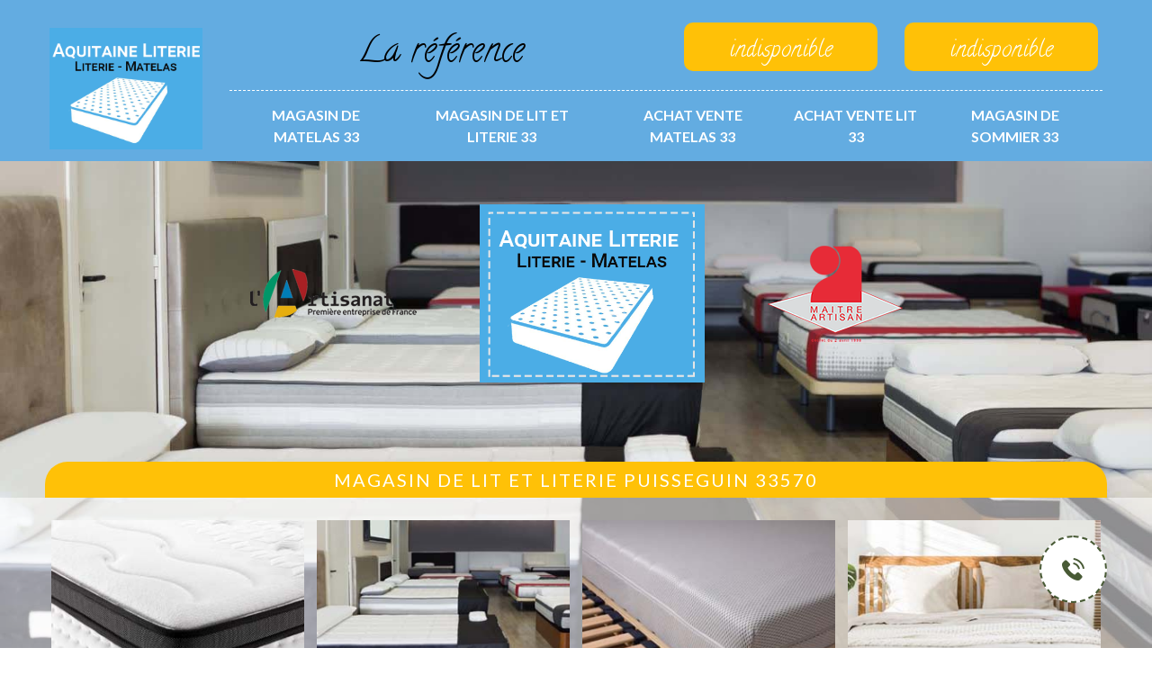

--- FILE ---
content_type: text/html; charset=UTF-8
request_url: https://www.aquitaine-literie-matelas.fr/magasin-lit-literie-puisseguin-33570
body_size: 5807
content:
<!DOCTYPE html>
<html dir="ltr" lang="fr-FR">
<head>
		<meta charset="UTF-8" />
    <meta name=viewport content="width=device-width, initial-scale=1.0, minimum-scale=1.0 maximum-scale=1.0">
    <meta http-equiv="content-type" content="text/html; charset=UTF-8" >
    <title>Magasin de lit et literie à Puisseguin tel: 05.33.06.22.76</title>
        <meta name="description" content="Litier professionnel à Puisseguin 33570, Aquitaine Literie propose un large choix de lit et de literie, que vous pouvez essayer avant d'acheter. Peut livrer chez vous gratuitement.">        
    <link rel="shortcut icon" href="/skins/default/images/favicon.ico" type="image/x-icon">
	<link rel="icon" href="/skins/default/images/favicon.ico" type="image/x-icon">
    <link href="https://fonts.googleapis.com/css?family=Calligraffitti|Lato:400,700,900|Vidaloka" rel="stylesheet">
    <link href="/skins/default/css/style.css" rel="stylesheet" type="text/css"/>
    <link href="/skins/default/css/slick.css" rel="stylesheet" type="text/css"/>
    
</head>
<body class="Desktop ville">
    <svg display="none" version="1.1" xmlns="http://www.w3.org/2000/svg" xmlns:xlink="http://www.w3.org/1999/xlink" width="768" height="800" viewBox="0 0 768 800"><defs><g id="icon-close"><path class="path1" d="M31.708 25.708c-0-0-0-0-0-0l-9.708-9.708 9.708-9.708c0-0 0-0 0-0 0.105-0.105 0.18-0.227 0.229-0.357 0.133-0.356 0.057-0.771-0.229-1.057l-4.586-4.586c-0.286-0.286-0.702-0.361-1.057-0.229-0.13 0.048-0.252 0.124-0.357 0.228 0 0-0 0-0 0l-9.708 9.708-9.708-9.708c-0-0-0-0-0-0-0.105-0.104-0.227-0.18-0.357-0.228-0.356-0.133-0.771-0.057-1.057 0.229l-4.586 4.586c-0.286 0.286-0.361 0.702-0.229 1.057 0.049 0.13 0.124 0.252 0.229 0.357 0 0 0 0 0 0l9.708 9.708-9.708 9.708c-0 0-0 0-0 0-0.104 0.105-0.18 0.227-0.229 0.357-0.133 0.355-0.057 0.771 0.229 1.057l4.586 4.586c0.286 0.286 0.702 0.361 1.057 0.229 0.13-0.049 0.252-0.124 0.357-0.229 0-0 0-0 0-0l9.708-9.708 9.708 9.708c0 0 0 0 0 0 0.105 0.105 0.227 0.18 0.357 0.229 0.356 0.133 0.771 0.057 1.057-0.229l4.586-4.586c0.286-0.286 0.362-0.702 0.229-1.057-0.049-0.13-0.124-0.252-0.229-0.357z"></path></g></defs></svg>
    <div id="page">
      <div class="header-container"><header id="header"><div class="container-fluid"><div class="row"><div id="header_logo" class="col-xs-12 col-sm-2"><a href="/" title="Gilcher Joseph literie 33"><img loading="lazy" src="/skins/default/images/logo.png" alt="Gilcher Joseph literie 33" class="logo"/></a></div><div class="col-sm-5"><p class="phrase">La référence</p></div><div  class="col-xs-12 col-sm-5"><div class="row"><div class="col-xs-6"><div class="header_phone"><p>indisponible</p></div></div><div class="col-xs-6"><div class="header_phone"><p>indisponible</p></div></div></div></div><div class="col-xs-12 col-sm-10 col-sm-offset-2"><nav class="nav"><ul class="nav-list"><li class="nav-item"><a href="magasin-matelas-gironde-33">Magasin de matelas 33</a></li><li class="nav-item"><a href="/">Magasin de lit et literie 33</a></li><li class="nav-item"><a href="entreprise-achat-vente-matelas-gironde-33">Achat vente matelas 33</a></li><li class="nav-item"><a href="entreprise-achat-vente-lit-gironde-33">Achat vente lit 33</a></li><li class="nav-item"><a href="magasin-sommier-gironde-33">Magasin de sommier 33</a></li></ul></nav></div></div></div></header><div id="homeslider" style="background-image:url('/skins/default/images/img/bg-313.jpg');"><div class="capiton-header"><div class="container-fluid"><img loading="lazy" class="footer-block" alt="artisanat" title="artisanat" src="/skins/default/images/img/artisanat-logo.png"><a href="/" title="Gilcher Joseph literie 33"><img loading="lazy" src="/skins/default/images/img/logo-slider.png" alt="Gilcher Joseph literie 33" class="logo" style="width: 250px;" /></a><img loading="lazy" class="footer-block" alt="maitre artisant" title="maitre artisant" src="/skins/default/images/logo-maitre-artisan_L150px.png"></div></div><div class="cat-header"><div class="container-fluid"><div class="text-accroche">Magasin de lit et literie Puisseguin 33570</div></div><div class="cat-inner"><div class="container-fluid"><div class="cat-item"><div class="cat-box"><a href="magasin-matelas-gironde-33"><img loading="lazy" src="/skins/default/images/img/cat-315.jpg" alt="Magasin de matelas 33"/><span class="titre-cat">Magasin de matelas 33</span></a></div><div class="cat-box"><a href="/"><img loading="lazy" src="/skins/default/images/img/cat-313.jpg" alt="Magasin de lit et literie 33"/><span class="titre-cat">Magasin de lit et literie 33</span></a></div><div class="cat-box"><a href="entreprise-achat-vente-matelas-gironde-33"><img loading="lazy" src="/skins/default/images/img/cat-310.jpg" alt="Achat vente matelas 33"/><span class="titre-cat">Achat vente matelas 33</span></a></div><div class="cat-box"><a href="entreprise-achat-vente-lit-gironde-33"><img loading="lazy" src="/skins/default/images/img/cat-311.jpg" alt="Achat vente lit 33"/><span class="titre-cat">Achat vente lit 33</span></a></div><div class="cat-box"><a href="magasin-sommier-gironde-33"><img loading="lazy" src="/skins/default/images/img/cat-314.jpg" alt="Magasin de sommier 33"/><span class="titre-cat">Magasin de sommier 33</span></a></div></div></div></div></div></div><div id="DesktopDevis" class="Devisgratuit"><div class="container-fluid"><div class="row"><div class="col-sm-3"><h3>Devis et déplacement gratuits</h3></div><div class="col-sm-9"><form action="/message.php" method="post" id="FormDevis"><input type="text" name="mail" id="mail" value=""><div class="row"><div class="col-sm-5"><input type="text" name="nom" required="" class="form-input" placeholder="Votre Nom"><input type="text" name="code_postal" required="" class="form-input" placeholder="Votre code postal"><input type="text" name="email" required="" class="form-input" placeholder="Votre email"></div><div class="col-sm-5 pd-rl"><input type="text" name="telephone" required="" class="form-input" placeholder="Votre téléphone"><textarea name="message" required="" class="form-input" placeholder="Votre message"></textarea></div><div class="col-sm-2"><input type="submit" value="Envoyer" class="btn btn-submit"></div></div></form></div></div></div></div></div>
      <div class="columns-container"><div id="columns"><div class="container-fluid"><div class="row"><div class="col-xs-12 col-sm-12"><div class="carousel"><div class="carousel-item"><div class="media-body"><h1>Magasin de lit et literie Puisseguin 33570</h1></div><img loading="lazy" src="/skins/default/images/img/313-1.jpg" alt="Magasin de lit et literie Puisseguin"/><div class="slick-wrapper-outer"><div class="Block Block0"><div class="noborder thumbnail text-center"><!--img src="/photos/3507238-magasin-de-lit-et-literie-puisseguin-33570-aquitaine-literie-1.jpg" alt="Magasin de Lit et literie  puisseguin-33570 Aquitaine Literie"/--><div class="caption"><h2 class="editableLine">Acquisition d’un lit à deux places à Puisseguin : le magasin Aquitaine Literie vous livre votre meuble</h2><div class="editable">Pour l’acquisition d’un lit à deux places à Puisseguin, il est conseillé de se tourner vers le magasin Aquitaine Literie. Depuis des années, celui-ci propose de vendre des meubles de qualité avec des dimensions adaptées aux exigences des clients, lesquelles peuvent être personnalisées. Il offre des services complets incluant la livraison de votre lit si vous habitez dans les environs dans le 33570. ce magasin propose aussi des articles de couchage comme des matelas et des sommiers.
</div></div></div></div><div class="Block Block1"><div class="noborder thumbnail text-center"><!--img src="/photos/3507238-magasin-de-lit-et-literie-puisseguin-33570-aquitaine-literie-1.jpg" alt="Magasin de Lit et literie  puisseguin-33570 Aquitaine Literie"/--><div class="caption"><h2 class="editableLine">Aquitaine Literie, un magasin de lit et de literie qui possède plusieurs années d’expérience</h2><div class="editable">Présent sur le marché depuis des années, Aquitaine Literie, qui est un magasin de lit et de literie à Puisseguin propose différents articles et de meubles adaptés aux différents besoins des clients. Il dispose d’un vaste catalogue de lit de toutes les dimensions et vous pouvez lui faire confiance pour le choix de matelas et autres accessoires comme le sommier ou le matelas, lesquels sont proposés à des prix qui sont les plus abordables du marché. Appelez-le pour en savoir plus à propos de ses offres.
</div></div></div></div><div class="Block Block2"><div class="noborder thumbnail text-center"><!--img src="/photos/3507238-magasin-de-lit-et-literie-puisseguin-33570-aquitaine-literie-1.jpg" alt="Magasin de Lit et literie  puisseguin-33570 Aquitaine Literie"/--><div class="caption"><h2 class="editableLine">Aquitaine Literie, le magasin de lit qui propose des meubles en bois résistant</h2><div class="editable">Opter pour un lit en bois offre une touche de décoration personnalisée à l’intérieur de votre chambre à coucher et en plus de cela, ce meuble est assuré résister à l’usure et au temps. Pour trouver un tel meuble, choisissez de vous adresser au magasin de lit Aquitaine Literie à Puisseguin dans le 33570. Celui-ci dispose aussi dans son catalogue des accessoires comme les linges de lit, les matelas et bien d’autres. Visitez son site internet pour en savoir davantage.
</div></div></div></div><div class="Block Block3"><div class="noborder thumbnail text-center"><!--img src="/photos/3507238-magasin-de-lit-et-literie-puisseguin-33570-aquitaine-literie-1.jpg" alt="Magasin de Lit et literie  puisseguin-33570 Aquitaine Literie"/--><div class="caption"><h2 class="editableLine">La vente de couverture à Puisseguin dans le 33570 et ses environs</h2><div class="editable">Les couvertures sont très utiles pour passer la nuit au chaud surtout en hiver. En effet, il est très important de bien les choisir. Donc, nous vous conseillons de contacter Aquitaine Literie. C'est un expert dans la vente de ces types d'éléments de la literie. N'oubliez pas qu'il va vous orienter dans vos choix afin que vous puissiez dormir correctement. Sachez que le prix qu'il propose est très intéressant et accessible à tous. Si vous voulez des renseignements complémentaires, veuillez le téléphoner.
</div></div></div></div><div class="Block Block4"><div class="noborder thumbnail text-center"><!--img src="/photos/3507238-magasin-de-lit-et-literie-puisseguin-33570-aquitaine-literie-1.jpg" alt="Magasin de Lit et literie  puisseguin-33570 Aquitaine Literie"/--><div class="caption"><h2 class="editableLine">Aquitaine Literie, un magasin qui se spécialise dans le commerce de lit à Puisseguin</h2><div class="editable">En choisissant de se spécialiser dans le domaine du commerce de lit à Puisseguin dans le 33570, Aquitaine Literie propose de vendre au détail, mais aussi en gros des meubles de tous genres. Vous trouverez dans son catalogue des lits à deux places, superposés, des berceaux ou encore des lits médicaux. Il propose aussi à des prix compétitifs des accessoires de literie. Pour en savoir davantage et découvrir son catalogue, vous pouvez vous rendre sur son site internet.
</div></div></div></div><div class="Block Block5"><div class="noborder thumbnail text-center"><!--img src="/photos/3507238-magasin-de-lit-et-literie-puisseguin-33570-aquitaine-literie-1.jpg" alt="Magasin de Lit et literie  puisseguin-33570 Aquitaine Literie"/--><div class="caption"><h2 class="editableLine">Aquitaine Literie, la boutique de lit qui profite de la confiance des clients à Puisseguin</h2><div class="editable">Depuis des années, la boutique de lit Aquitaine Literie à Puisseguin essaie de s’approcher de la clientèle en proposant des articles divers incluant notamment des lits de différents types, des matelas de qualité et dotés de technologies variées, mais aussi des linges de lit de qualité. Ses prix se différencient de ses concurrents pour être accessibles à tous les budgets et vous pouvez être certain de profiter d’une sécurisation de la transaction en achetant votre lit sur son site internet.
</div></div></div></div><div class="Block Block6"><div class="noborder thumbnail text-center"><!--img src="/photos/3507238-magasin-de-lit-et-literie-puisseguin-33570-aquitaine-literie-1.jpg" alt="Magasin de Lit et literie  puisseguin-33570 Aquitaine Literie"/--><div class="caption"><h2 class="editableLine">Boutique de literie à Puisseguin dans le 33570 : Aquitaine Literie reste incontournable dans son domaine</h2><div class="editable">Boutique de literie pionnière dans le domaine, Aquitaine Literie est une référence pour la clientèle. Non seulement ce spécialiste propose tous les articles liés au couchage, mais en plus de cela, ses conditions tarifaires sont les plus abordables de la région. Lits, linges de lits, sommiers, ainsi que des matelas de toutes dimensions et épaisseurs sont proposés dans son catalogue. Découvrez celui-ci en vous rendant sur son site internet. Ses chargés de clientèle peuvent vous conseiller.
</div></div></div></div><div class="Block Block7"><div class="noborder thumbnail text-center"><!--img src="/photos/3507238-magasin-de-lit-et-literie-puisseguin-33570-aquitaine-literie-1.jpg" alt="Magasin de Lit et literie  puisseguin-33570 Aquitaine Literie"/--><div class="caption"><h2 class="editableLine">Aquitaine Literie, un magasin de literie expérimentée et réputée auprès des clients</h2><div class="editable">Depuis plusieurs années, le magasin de literie Aquitaine Literie propose d’offrir à sa clientèle à Puisseguin, mais aussi dans ses environs des produits de qualité exceptionnelle. Outre les lits de différents types, vous trouverez dans son catalogue des sommiers et des matelas aux dimensions diverses. Il est aussi une référence pour ceux qui sont à la recherche de linge de lit dans cette localité. Découvrez rapidement son catalogue sans vous déplacer en vous rendant sur son site internet.
</div></div></div></div><div class="Block Block8"><div class="noborder thumbnail text-center"><!--img src="/photos/3507238-magasin-de-lit-et-literie-puisseguin-33570-aquitaine-literie-1.jpg" alt="Magasin de Lit et literie  puisseguin-33570 Aquitaine Literie"/--><div class="caption"><h2 class="editableLine">Pour quelles raisons devez-vous vous tourner vers le magasin de literie Aquitaine Literie à Puisseguin ? </h2><div class="editable">Possédant une longue expérience dans l’univers du couchage, Aquitaine Literie est un magasin de literie qui profite d’une grande réputation auprès des clients. Professionnels et particuliers choisissent de lui faire confiance puisque son catalogue est fourni et il est possible de trouver dans celui-ci tous les articles comme les lits, les matelas ou encore les sommiers. Ses tarifs sont les plus abordables du marché, en plus de cela. Pour en savoir plus, vus pouvez vous rendre sur son site internet.
</div></div></div></div><div class="Block Block9"><div class="noborder thumbnail text-center"><!--img src="/photos/3507238-magasin-de-lit-et-literie-puisseguin-33570-aquitaine-literie-1.jpg" alt="Magasin de Lit et literie  puisseguin-33570 Aquitaine Literie"/--><div class="caption"><h2 class="editableLine">Aquitaine Literie, un magasin de lit médical réputé à Puisseguin</h2><div class="editable">Que vous soyez un professionnel dans le domaine de la santé ou que vous êtes un particulier, si vous êtes à la recherche d’un lit médical à Puisseguin, choisissez de vous adresser à Aquitaine Literie. Ce magasin a choisi de faire de la vente et de la distribution de lit et de literie de ce type le cœur de son métier. Ses tarifs ne sont pas chers et vous pouvez profiter de l’accompagnement de ses chargés de clientèle dans le choix de votre meuble. 
</div></div></div></div><div class="Block Block10"><div class="noborder thumbnail text-center"><!--img src="/photos/3507238-magasin-de-lit-et-literie-puisseguin-33570-aquitaine-literie-1.jpg" alt="Magasin de Lit et literie  puisseguin-33570 Aquitaine Literie"/--><div class="caption"><h2 class="editableLine">Magasin de lit et de literie à Puisseguin dans le 33570 : pourquoi choisir de s’adresser à Aquitaine Literie ? </h2><div class="editable">Si vous êtes conseillé de vous tourner vers le magasin de lit et de literie Aquitaine Literie à Puisseguin dans le 33570, c’est parce que la qualité des produits qui sont proposés par ce dernier n’est plus à discuter. En plus de cela, il dispose d’un vaste choix de lits ainsi que d’accessoires adaptés à vos exigences. Que vous soyez un particulier ou un professionnel, vous êtes certain de trouver ce dont vous cherchez auprès de ce magasin.
</div></div></div></div></div></div></div></div></div></div></div><div id="listCat"><div class="container-fluid"><div class="Categories"><div class="mainleft Services"><b class="Titre">Autres services</b><div class="Liens"><a href="/magasin-matelas-puisseguin-33570">Magasin de matelas Puisseguin</a><a href="/entreprise-achat-vente-matelas-puisseguin-33570">Achat vente matelas Puisseguin</a><a href="/entreprise-achat-vente-lit-puisseguin-33570">Achat vente lit Puisseguin</a><a href="/magasin-sommier-puisseguin-33570">Magasin de sommier Puisseguin</a></div></div></div><div class="services"></div></div></div></div>
      <div class="footer-container"><footer id="footer" class="container-fluid"><div class="row"><div class="col-xs-12 col-sm-2"><img loading="lazy" class="logo footer-block" src="/skins/default/images/img/logo-fond.png" alt="Gilcher Joseph literie 33"></div><div class="col-xs-12 col-sm-7"><section id="block_various_links_footer" class="footer-block col-xs-12 col-sm-4"><h4>Naviguer sur le site</h4><ul class="toggle-footer" style=""><li> <a href="#valeurs">Valeurs</a></li><li> <a href="#savoir-faire">Savoir-faire</a></li><li> <a href="#realisations">Réalisations</a></li><li> <a href="#contact">Contact</a></li></ul></section><section id="block_contact_infos" class="footer-block col-xs-12 col-sm-8"><div><h4>Informations sur votre boutique</h4><ul class="toggle-footer"><li> <i class="icon-map-marker"></i><span></span>indisponible</li><li> <i class="icon-phone"></i>Appelez-nous au : <span><br/><a href="tel:indisponible">indisponible</a> <br/> <a href="tel:indisponible">indisponible</a></span></li></ul></div></section></div><div class="col-xs-12 col-sm-3 certificats"><!--img class="footer-block" alt="artisanat" title="artisanat" src="/skins/default/images/artisanat_L150px.jpg"--><img loading="lazy" class="footer-block" alt="maitre artisant" title="maitre artisant" src="/skins/default/images/logo-maitre-artisan_L150px.png"></div></div><div class="footer_bottom"><p class="copyright">©2017 Tout droit réservé - <a href="javascript:;" title="Mentions légales">Mentions légales</a></p></div></footer></div><div class="fixed-tel"><div class="container-fluid"><div class="tel-container"><div class="box-tel"><p class="rpl-gratuit">On vous rappelle immediatement</p><form action="/message.php" method="post" id="rappel_immediat"><input type="text" name="mail" id="mail2" value=""><input type="hidden" name="type" value="rappel"><input type="text" name="numtel" required="" placeholder="Votre numéro de téléphone" class="form-input"><input type="submit" name="OK" value="rappeler" class="btn btn-submit"></form></div><button class="btn-toogle"><i class="icon icon-telephone"></i></button></div></div></div>
    </div>

<script src="/js/jquery.min.js"></script>
<script src="/js/scripts.js"></script>
<script src="/skins/default/js/jquery-migrate-1.2.1.min.js"></script>
<script src="/skins/default/js/slick.min.js"></script>


<script src="https://maps.googleapis.com/maps/api/js?key=AIzaSyBsV50RzLBWjy4e8WiF4nLLWnwFXAPtgSM"></script>
<script src="skins/default/js/gmap3.min.js"></script>

<script type="text/javascript">		
		var Support = 'Desktop';
		$(document).ready(function(){
      // Js lancés une fois la page chargée
          
                  initAnalytics('_');
      
      // Append the mobile icon nav
      $('#header').find('#header_logo').append($('<div class="nav-mobile">Menu <i class="icon icon-menu"></i></div>'));
      $('.nav-item').has('ul').prepend('<span class="nav-click"><i class="nav-arrow icon icon-arrow-down"></i></span>');
      $('.nav-mobile').click(function(){
        $('.nav-list').toggle();
      });

      $('.nav-list').on('click', '.nav-click', function(){
        $(this).siblings('.nav-submenu').toggle();
        $(this).children('.nav-arrow').toggleClass('nav-rotate');
      });

      
      $('.slick-wrapper-outer').slick({
        slidesToShow: 2,
        slidesToScroll: 1,
        speed:1000,
        autoplay: false,
        autoplaySpeed: 3000,
        pauseOnHover:false,
        responsive: [
          {
            breakpoint: 991,
            settings: {
              slidesToShow: 1
            }
          }
        ]
      });

      $( ".btn-toogle" ).click(function() {
          $( ".box-tel" ).slideToggle( "slow" );
      });

            $('.cat-item').slick({
        arrows:false,
        speed:1000,
        slidesToShow: 4,
        slidesToScroll: 1,
        autoplay: false,
        autoplaySpeed: 3000,
        pauseOnHover:false,
        responsive: [
          {
            breakpoint: 991,
            settings: {
              slidesToShow: 3
            }
          }
        ]
      });
            $('.list-categories').slick({
        arrows:false,
        dots: false,
        speed: 1000,
        slidesToShow: 7,
        slidesToScroll: 1,
        autoplay: true,
        autoplaySpeed: 4000,
        pauseOnHover:false,
        responsive: [
          {
            breakpoint: 500,
            settings: {
              slidesToShow: 2,
              dots: false
            }
          },
          {
            breakpoint: 991,
            settings: {
              slidesToShow: 4,
              dots: false
            }
          }
        ]
      });

      // Map
      var address = "indisponible";
      $('.MapContainer').gmap3({
        map:{
          address:address,
          options:{
            zoom: 18,
            draggable: true
          }
        },
        marker:{
          values:[{
            address:address, 
          }]
        }
      });
		});
	</script>
</body>
</html>


--- FILE ---
content_type: text/html; charset=UTF-8
request_url: https://www.aquitaine-literie-matelas.fr/ajax.php
body_size: 116
content:
{"code_google_tags":"","code_analytics":"G-YF1B5B2J89","RGPD":null,"dbg":["Erreur  n'est pas reconnu."]}

--- FILE ---
content_type: text/css
request_url: https://www.aquitaine-literie-matelas.fr/skins/default/css/style.css
body_size: 4739
content:
@font-face {
  font-family: 'icon';
  src:  url('../fonts/icon.eot?9b9yfr');
  src:  url('../fonts/icon.eot?9b9yfr#iefix') format('embedded-opentype'),
    url('../fonts/icon.ttf?9b9yfr') format('truetype'),
    url('../fonts/icon.woff?9b9yfr') format('woff'),
    url('../fonts/icon.svg?9b9yfr#icon') format('svg');
  font-weight: normal;
  font-style: normal;
}

[class^="icon-"], [class*=" icon-"] {
  /* use !important to prevent issues with browser extensions that change fonts */
  font-family: 'icon' !important;
  speak: none;
  font-style: normal;
  font-weight: normal;
  font-variant: normal;
  text-transform: none;
  line-height: 1;

  /* Better Font Rendering =========== */
  -webkit-font-smoothing: antialiased;
  -moz-osx-font-smoothing: grayscale;
}

.icon-telephone:before {
  content: "\e906";
}
.icon-arrow-down:before {
  content: "\e904";
}
.icon-menu:before {
  content: "\e905";
}
.icon-magic-carpet:before {
  content: "\e900";
}
.icon-carpet-puce:before {
  content: "\e901";
}
.icon-back:before {
  content: "\e902";
}
.icon-next:before {
  content: "\e903";
}

.slick-prev,
.slick-next{
  background: #FFC107;
  position: absolute;
  top: 20%;
  padding: 20px;
  border: none;
  color: white;
  cursor: pointer;
}
.slick-prev:hover,
.slick-next:hover,
.slick-prev:focus,
.slick-next:focus{
  opacity: .8;
  outline: 0 !important;
}
.slick-prev {
  left: -72px;
}
.slick-next {
  right: -72px;
}
.slick-slide img {
  margin: 0 auto;
}

.Mobile .slick-prev, 
.Mobile .slick-next{
  top: 100%;
}
.Mobile .slick-prev {
  left: 65%;
}
.Mobile .slick-next{
  right: 0;
}

/** ============================================= **/
               /*styles*/
/** ============================================= **/
* {
  -webkit-box-sizing: border-box;
    -moz-box-sizing: border-box;
          box-sizing: border-box;
}
*:before,
*:after {
  -webkit-box-sizing: border-box;
    -moz-box-sizing: border-box;
          box-sizing: border-box;
}
html {
  -webkit-transition: color .24s ease-in-out;
  -moz-transition: color .24s ease-in-out;
  -o-transition: color .24s ease-in-out;
  -ms-transition: color .24s ease-in-out;
  transition: color .24s ease-in-out;
  -webkit-text-size-adjust: 100%;
      -ms-text-size-adjust: 100%;
}
body {
  font-family: 'Lato', sans-serif;
  font-weight: 400;
  font-size: 16px;
  line-height: 150%;
  color: #333;
  background-color: #fff;
  margin: 0;
}
a,
a:hover,
a:focus {
  color: inherit;
  text-decoration: none;
}
a:hover,
a:focus {
  opacity: .8;
}
a:focus,
button:focus {
  outline: 50 !important;
}
img {
  vertical-align: middle;
  border: 0;
  max-width: 100%;
}
b,
strong{
  font-weight: 900;
}
h1,
h2,
h3 {
  font-family: 'vidaloka', serif;
  line-height: 150%;
  color: #000000;
}
.container-fluid {
  padding-right: 10px;
  padding-left: 10px;
  margin-right: auto;
  margin-left: auto;
}
.container-fluid{
  max-width: 1200px;
}
.row {
  margin-right: -10px;
  margin-left: -10px;
}
.clearfix:before,
.clearfix:after,
.container-fluid:before,
.container-fluid:after,
.row:before,
.row:after {
  display: table;
  content: "";
}
.clearfix:after,
.container-fluid:after,
.row:after {
  clear: both;
}

.col-sm-1, .col-sm-2, .col-sm-3, .col-sm-4, .col-sm-5, .col-sm-6, .col-sm-7, .col-sm-8, .col-sm-9, .col-sm-10, .col-sm-11, .col-sm-12,
.col-xs-1, .col-xs-2, .col-xs-3, .col-xs-4, .col-xs-5, .col-xs-6, .col-xs-7, .col-xs-8, .col-xs-9, .col-xs-10, .col-xs-11, .col-xs-12 {
  position: relative;
  min-height: 1px;
  padding-right: 15px;
  padding-left: 15px;
}

.col-xs-1, .col-xs-2, .col-xs-3, .col-xs-4, .col-xs-5, .col-xs-6, .col-xs-7, .col-xs-8, .col-xs-9, .col-xs-10, .col-xs-11, .col-xs-12 {
  float: left;
}
.col-xs-12 {
  width: 100%;
}
.col-xs-11 {
  width: 91.66666667%;
}
.col-xs-10 {
  width: 83.33333333%;
}
.col-xs-9 {
  width: 75%;
}
.col-xs-8 {
  width: 66.66666667%;
}
.col-xs-7 {
  width: 58.33333333%;
}
.col-xs-6 {
  width: 50%;
}
.col-xs-5 {
  width: 41.66666667%;
}
.col-xs-4 {
  width: 33.33333333%;
}
.col-xs-3 {
  width: 25%;
}
.col-xs-2 {
  width: 16.66666667%;
}
.col-xs-1 {
  width: 8.33333333%;
}
.col-xs-pull-12 {
  right: 100%;
}
.col-xs-pull-11 {
  right: 91.66666667%;
}
.col-xs-pull-10 {
  right: 83.33333333%;
}
.col-xs-pull-9 {
  right: 75%;
}
.col-xs-pull-8 {
  right: 66.66666667%;
}
.col-xs-pull-7 {
  right: 58.33333333%;
}
.col-xs-pull-6 {
  right: 50%;
}
.col-xs-pull-5 {
  right: 41.66666667%;
}
.col-xs-pull-4 {
  right: 33.33333333%;
}
.col-xs-pull-3 {
  right: 25%;
}
.col-xs-pull-2 {
  right: 16.66666667%;
}
.col-xs-pull-1 {
  right: 8.33333333%;
}
.col-xs-pull-0 {
  right: auto;
}
.col-xs-push-12 {
  left: 100%;
}
.col-xs-push-11 {
  left: 91.66666667%;
}
.col-xs-push-10 {
  left: 83.33333333%;
}
.col-xs-push-9 {
  left: 75%;
}
.col-xs-push-8 {
  left: 66.66666667%;
}
.col-xs-push-7 {
  left: 58.33333333%;
}
.col-xs-push-6 {
  left: 50%;
}
.col-xs-push-5 {
  left: 41.66666667%;
}
.col-xs-push-4 {
  left: 33.33333333%;
}
.col-xs-push-3 {
  left: 25%;
}
.col-xs-push-2 {
  left: 16.66666667%;
}
.col-xs-push-1 {
  left: 8.33333333%;
}
.col-xs-push-0 {
  left: auto;
}
.col-xs-offset-12 {
  margin-left: 100%;
}
.col-xs-offset-11 {
  margin-left: 91.66666667%;
}
.col-xs-offset-10 {
  margin-left: 83.33333333%;
}
.col-xs-offset-9 {
  margin-left: 75%;
}
.col-xs-offset-8 {
  margin-left: 66.66666667%;
}
.col-xs-offset-7 {
  margin-left: 58.33333333%;
}
.col-xs-offset-6 {
  margin-left: 50%;
}
.col-xs-offset-5 {
  margin-left: 41.66666667%;
}
.col-xs-offset-4 {
  margin-left: 33.33333333%;
}
.col-xs-offset-3 {
  margin-left: 25%;
}
.col-xs-offset-2 {
  margin-left: 16.66666667%;
}
.col-xs-offset-1 {
  margin-left: 8.33333333%;
}
.col-xs-offset-0 {
  margin-left: 0;
}
@media (min-width: 768px) {
  .col-sm-1, .col-sm-2, .col-sm-3, .col-sm-4, .col-sm-5, .col-sm-6, .col-sm-7, .col-sm-8, .col-sm-9, .col-sm-10, .col-sm-11, .col-sm-12 {
    float: left;
  }
  .col-sm-12 {
    width: 100%;
  }
  .col-sm-11 {
    width: 91.66666667%;
  }
  .col-sm-10 {
    width: 83.33333333%;
  }
  .col-sm-9 {
    width: 75%;
  }
  .col-sm-8 {
    width: 66.66666667%;
  }
  .col-sm-7 {
    width: 58.33333333%;
  }
  .col-sm-6 {
    width: 50%;
  }
  .col-sm-5 {
    width: 41.66666667%;
  }
  .col-sm-4 {
    width: 33.33333333%;
  }
  .col-sm-3 {
    width: 25%;
  }
  .col-sm-2 {
    width: 16.66666667%;
  }
  .col-sm-1 {
    width: 8.33333333%;
  }
  .col-sm-pull-12 {
    right: 100%;
  }
  .col-sm-pull-11 {
    right: 91.66666667%;
  }
  .col-sm-pull-10 {
    right: 83.33333333%;
  }
  .col-sm-pull-9 {
    right: 75%;
  }
  .col-sm-pull-8 {
    right: 66.66666667%;
  }
  .col-sm-pull-7 {
    right: 58.33333333%;
  }
  .col-sm-pull-6 {
    right: 50%;
  }
  .col-sm-pull-5 {
    right: 41.66666667%;
  }
  .col-sm-pull-4 {
    right: 33.33333333%;
  }
  .col-sm-pull-3 {
    right: 25%;
  }
  .col-sm-pull-2 {
    right: 16.66666667%;
  }
  .col-sm-pull-1 {
    right: 8.33333333%;
  }
  .col-sm-pull-0 {
    right: auto;
  }
  .col-sm-push-12 {
    left: 100%;
  }
  .col-sm-push-11 {
    left: 91.66666667%;
  }
  .col-sm-push-10 {
    left: 83.33333333%;
  }
  .col-sm-push-9 {
    left: 75%;
  }
  .col-sm-push-8 {
    left: 66.66666667%;
  }
  .col-sm-push-7 {
    left: 58.33333333%;
  }
  .col-sm-push-6 {
    left: 50%;
  }
  .col-sm-push-5 {
    left: 41.66666667%;
  }
  .col-sm-push-4 {
    left: 33.33333333%;
  }
  .col-sm-push-3 {
    left: 25%;
  }
  .col-sm-push-2 {
    left: 16.66666667%;
  }
  .col-sm-push-1 {
    left: 8.33333333%;
  }
  .col-sm-push-0 {
    left: auto;
  }
  .col-sm-offset-12 {
    margin-left: 100%;
  }
  .col-sm-offset-11 {
    margin-left: 91.66666667%;
  }
  .col-sm-offset-10 {
    margin-left: 83.33333333%;
  }
  .col-sm-offset-9 {
    margin-left: 75%;
  }
  .col-sm-offset-8 {
    margin-left: 66.66666667%;
  }
  .col-sm-offset-7 {
    margin-left: 58.33333333%;
  }
  .col-sm-offset-6 {
    margin-left: 50%;
  }
  .col-sm-offset-5 {
    margin-left: 41.66666667%;
  }
  .col-sm-offset-4 {
    margin-left: 33.33333333%;
  }
  .col-sm-offset-3 {
    margin-left: 25%;
  }
  .col-sm-offset-2 {
    margin-left: 16.66666667%;
  }
  .col-sm-offset-1 {
    margin-left: 8.33333333%;
  }
  .col-sm-offset-0 {
    margin-left: 0;
  }
}


/* Header */
@media(min-width: 992px) {
  #header_logo {
    position: relative;
    top: 31px;
  }
}
#header{
	background-color: #63ace1;
}
.phrase{
	font-family: 'Calligraffitti', cursive;
	font-size: 2.5em;
	color: #000000;
	line-height: normal;
	text-align: center;
	margin-top: 28px;
}
.Mobile .phrase{
  margin-top: 0;
}
.header_phone {
	margin-top: 25px;
	background-color: #FFC107;
	border-radius: 10px;
}
.Mobile #header_logo {
  text-align: center;
}
.Mobile .header_phone{
  margin-top: 0;
  margin-bottom: 10px;
}
.header_phone a,
.header_phone > p {
	font-size: 1.6em;
	margin: 0;
	color: #fff;
	font-family: 'Calligraffitti', cursive;
	text-align: center;
	padding: 20px 5px 10px;
	display: block;
}
.Mobile .header_phone p{
  margin: 0;
  font-size: 20px;
}

.Mobile .logo{
  height: 125px;
}

#tel-Mobile .col-xs-6:first-child{
  padding-right: 0 !important;
}
#tel-Mobile .col-xs-6:last-child{
  padding-left: 5px !important;
}

#mail,
#mail2{
  display: none;
}
.form-input {
  display: block;
  background: white;
  border: none;
  margin-bottom: 5px;
  padding: 10px;
  width: 100%;
  -webkit-appearance: none;
  outline: 0 !important;
}
#DesktopDevis textarea.form-input{
  height: 75px;
}
.form-input:focus {
  outline: 0 !important;
}
.devisMobile {
  position: absolute;
  right: 15px;
  top: 25px;
}
.devisMobile span {
  background: #FFC107;
  border-radius: 10px;
  padding: 15px;
  color: white;
  display: block;
}
.rpl-gratuit {
  text-align: center;
  font-weight: 900;
  font-size: 18px;
}
.Mobile #FormDevis .form-input,
#rappel_immediat input{
  text-align: center;
}
#rappel_immediat .btn-submit{
  background-color: #FFC107;
}
#DesktopDevis #FormDevis .col-sm-5:first-child{
  padding-right:5px;
}
#DesktopDevis #FormDevis .pd-rl{
  padding-right:5px;
  padding-left:0;
}
#DesktopDevis #FormDevis .col-sm-2{
  padding-left:0;
}
#DesktopDevis #FormDevis .btn-submit{
  word-wrap: break-word;
  margin: 0;
  height: 115px;
  border-radius: 10px;
}
/* Devis mobile */
.Devisgratuit {
  background: #63ace1;
}
#DesktopDevis.Devisgratuit{
  padding:15px 0;
}
.Devisgratuit h3 {
  text-align: center;
  text-transform: uppercase;
  letter-spacing: 2px;
}
#DesktopDevis.Devisgratuit h3{
  font-size: 26px;
  margin-bottom: 0;
  margin-top:3px;
}
.btn-submit {
  background: #FFC107;
  border: none;
  color: white;
  display: block;
  font-size: 18px;
  margin-bottom: 15px;
  margin-top: 10px;
  padding: 15px;
  width: 100%;
}
.btn-submit:focus{
  outline: 0 !important;
}

/* Navigation */
.nav {
  position:relative;
  margin-top: -35px;
  border-top: 1px dashed #ffffff;
}
.nav-list {
  text-align:center;
  margin: 0;
  padding-left: 0;
  list-style: none;
}
.nav-item {
	display:table-cell;
	zoom:1;
	position:relative;
}
.nav-item a {
	display:block;
	padding: 15px 10px;
  text-transform: uppercase;
  font-size: 16px;
  color: #ffffff;
  font-weight: 700;
}
.nav-item.active > a {
  color: #000000;
}
.nav-item:hover .nav-submenu {
	display:block;
}
/* Navigation submenu */
.nav-submenu {
	display:none;
  background-color: white;
  position: absolute;
  left: 0;
  width: 100%;
  z-index: 2500;
  padding-left: 0;
  text-align: left;
  list-style: none;
}
.nav-submenu-item a {
	display:block;
	padding: 10px;
  font-size: 13px;
}
.nav-submenu-item a:hover {
  color: white;
  background-color: #FFC107;
}
/* Mobile navigation */
.nav-mobile {
	display:none;
  cursor:pointer;
  position: absolute;
  left: 20px;
  top: 35px;
  font-size: 13px;
  color: #FFC107;
  text-transform: uppercase;
}
.nav-click {
  position: absolute;
  top: 20px;
  right: 15px;
  display: none;
  cursor: pointer;
  font-size: 12px;
  color: #FFC107;
}
.icon-menu{
  display: block;
  font-size: 36px;
  line-height: 25px;
}
.nav-click i {
	display:block;
}
.nav-rotate {
	-webkit-transform:rotate(180deg);
	-moz-transform:rotate(180deg);
	-ms-transform:rotate(180deg);
	-o-transform:rotate(180deg);
	transform:rotate(180deg);
}

/*--- Media Queries --*/

@media only screen and (min-width: 320px) and (max-width: 991px) {
	.nav-mobile {
		display:block;
	}
	.nav {
		width: 100%;
    padding: 0;
    border: none;
    position: absolute;
    left: 0;
    margin-top: 0;
    top: 100%;
    z-index: 1000;
	}
	.nav-list {
    display:none;
    background-color: white;
    text-align: left;
	}
	.nav-item {
		width:100%;
    display: none;
	}
	.nav-item > a {
    margin: 0 15px;
		padding: 15px 0;
    border-bottom: 1px dashed;
    color: #000;
	}
	.nav-click {
		display:block;
	}
	.nav-mobile-open {
		border-radius:5px 5px 0 0;
		-webkit-border-radius:5px 5px 0 0;
		-moz-border-radius:5px 5px 0 0;
	}
	.nav-item:hover .nav-submenu {
		display:none;
	}
	.nav-submenu {
    background-color: #63ace1;
		position:static;
		width:100%;
	}
}

/* Homeslider */
#homeslider {
  /*background-image:url('../images/img/bg_slide.jpg');*/
  background-size: cover;
  background-repeat: no-repeat;
  background-position: center bottom;
  height: 688px;
  position: relative;
}
.Mobile #homeslider{
  height: inherit;
}
.capiton-header {
  text-align: center;
  padding: 3rem 0;
}
.text-accroche{
  background: #FFC107;
  font-size: 20px;
  text-transform: uppercase;
  margin-top: 5px;
  padding: 8px;
  border-radius: 25px 25px 0 0;
  color: white;
  letter-spacing: 2px;
  text-align: center;
}
@media(min-width: 1600px){
	#homeslider {
	  height: 888px;
	}
	.capiton-header {
	  padding-top: 6rem;
	}
}
.capiton-header img {
  margin: 0 35px;
}
.Mobile .capiton-header img{
  margin: 0;
}
.cat-header {
  position: absolute;
  bottom: 5%;
  width: 100%;
}
.cat-inner{
  background: rgba(255, 255, 255, 0.55);
  padding: 25px 0;
}
.Mobile .cat-header{
  background: white;
  position: static;
}
.cat-box {
  padding: 0 7px;
  overflow: hidden;
}
.cat-item a {
  display: block;
  overflow: hidden;
}
.cat-item img {
  width: 100%;
}
.cat-item span {
  font-family: 'vidaloka', serif;
  color: #52382b;
  display: block;
  text-align: center;
  font-size: 20px;
  margin-top: 15px;
  position: relative;
}
.Mobile .cat-item span{
  margin-bottom: 20px;
}
.cat-item span:before,
.cat-item span:after {
  content:'';
  position: absolute;
  height: 2px;
  width: 35px;
  background: #52382b;
  top: 14px;
}
.cat-item span:before{
  left: 0;
}
.cat-item span:after {
  right:0;
}
.Mobile .text-accroche{
  border-radius: 0;
  margin: 0 -10px;
}

/* contenu */
#columns{
  background-image:url('../images/img/bg_matelas.jpg');
  background-attachment: fixed;
  background-size: cover;
  background-repeat: no-repeat;
  background-position: center;
}
.media-body h1:after,
.Titre:after{
  content:"";
  background: #52382b;
  display: block;
  margin: 30px auto 40px;
  height: 3px;
  width: 150px;
}
.carousel {
  background: rgba(255, 255, 255, 0.81);
  margin: 3rem 0;
  padding: 15px;
  text-align: center;
}
.carousel-item{
  border: 1px dashed #52382b;
  padding: 20px;
}
.carousel-item > img {
  margin-bottom: 25px;
}
.Block{
  padding:0 30px;
}
.Mobile .Block{
  padding: 0 5px;
}
.editableLine {
  max-width: 75%;
  height: 75px;
  margin: 15px auto;
  line-height: 120%;
}
.Mobile .editableLine {
  max-width: 100%;
  height: inherit;
}
.Mobile .editable{
  text-align: justify;
}

/* ListCat*/ 
.services {
  padding: 3rem 0;
}
.Titre{
  font-family: 'vidaloka', serif;
  line-height: 150%;
  color: #52382b;
  display: block;
  font-size: 2rem;
  text-align: center;
}
.Mobile .Titre{
  font-size: 1.5rem;
}
.Desktop .Liens{
  -webkit-column-count: 4; /* Chrome, Safari, Opera */
  -moz-column-count: 4; /* Firefox */
  column-count: 4;
}
.Tablet .Liens{
  -webkit-column-count: 2; /* Chrome, Safari, Opera */
  -moz-column-count: 2; /* Firefox */
  column-count: 2;
}
.Liens > a {
  display: block;
  margin-bottom: 5px;
  font-size: 14px;
  padding-left: 3rem;
}
.Mobile .Liens > a{
  font-size: 16px;
}
.Liens i {
  font-size: 24px;
  position: relative;
  margin-left: -25px;
  left: -10px;
  color: #52382b;
}

/* Footer */
.fixed-tel {
  position: fixed;
  bottom: 50px;
  width: 100%;
  z-index: 9999;
}
.tel-container{
  margin: 0 0 0 auto;
  text-align: right;
  width: 250px;
}
.btn-toogle {
  border: 2px dashed #485a35;
  border-radius: 50%;
  background: white;
  cursor: pointer;
  color: #485a35;
  font-size: 25px;
  text-align: center;
  height: 75px;
  width: 75px;
}
.btn-toogle:focus {
  outline: 0 !important;
}
.box-tel{
  display: none;
  background: #63ace1;
  box-shadow: 0 0 5px 2px rgba(195, 195, 195, 0.44);
  padding: 20px;
  margin-bottom: 20px;
  position: relative;
}
.box-tel:after {
  content:"";
  width: 0;
  height: 0;
  border-left: 15px solid transparent;
  border-right: 15px solid transparent;
  border-top: 15px solid #63ace1;
  position: absolute;
  bottom: -15px;
  right: 20px;
}
.footer-container {
  background-color: #07416b;
}
#footer h4{
	font-weight: normal;
  color: #c7c7c7;
  text-transform: uppercase;
  margin-bottom: 15px;
}
#footer h4:after{
  content:"";
  height: 2px;
  width: 50px;
  margin: 15px 0 0;
  display: block;
  background-color: #c7c7c7;
}
.toggle-footer{
  padding-left: 18px;
}
#block_various_links_footer, 
#block_contact_infos {
  padding-top: 15px;
}
#footer ul li, 
#footer ul li a {
	font-family: 'lato', sans-serif;
	text-transform: uppercase;
	color: #fff;
	font-size: 14px;
	font-weight: normal;
	text-shadow: none;
}
.logo.footer-block{
  margin-top: 55px;
}
#footer ul li a:hover{
	color: #c7c7c7;
}
#footer #block_contact_infos li:first-child{
	color: #fff;
}
#footer #block_contact_infos > div ul li i{
	color: #c7c7c7;
}
#footer #block_contact_infos > div ul li > span{
	font-family: 'lato', sans-serif;
	text-transform: uppercase;
	color: #fff;
	font-size: 1.1em;
}
.bottom-footer{
	text-align: center;
}
#footer #social_block ul li a {
    color: #fff;
}
#footer #block_contact_infos > div ul li > span a{
    font-family: 'lato', sans-serif;
	text-transform: uppercase;
	color: #fff;
	font-size: 0.9em;
}
#footer a, 
#footer a:hover, 
#footer #block_contact_infos > div ul li > span a:hover {
    color: #c7c7c7;
}
#footer #social_block h4{
	color: #fff;
}
.footer_bottom{
	border-top: 1px solid #fff;
	text-align: center;
	padding: 5px;
	margin-top: 20px;
}
.footer_bottom p{
	font-family: 'lato', sans-serif;
	font-size: 0.8em;
	color: #fff;
	margin: 0;
}
.certificats{
  padding-top: 30px;
}
.certificats .footer-block {
    margin: 15px 0;
}

.Mobile #footer {
  text-align: center;
}
.Mobile #block_various_links_footer, 
.Mobile #block_contact_infos,
.Mobile .certificats {
  padding-top: 0;
}
.Mobile #footer h4:after{
  margin-left: auto;
  margin-right: auto;
}
.Mobile .toggle-footer {
  list-style: none;
  margin-top: 0;
  padding-left: 0;
}
.Mobile .certificats .footer-block {
  margin: 0;
}

/* Modal */
.modal {
    position: absolute;
    z-index: 10000; /* 1 */
    top: 0;
    left: 0;
    visibility: hidden;
    width: 100%;
    height: 100%;
}

.modal.is-visible {
    visibility: visible;
}

.modal-overlay {
  position: fixed;
  z-index: 10;
  top: 0;
  left: 0;
  width: 100%;
  height: 100%;
  background: hsla(0, 0%, 0%, 0.5);
  visibility: hidden;
  opacity: 0;
  transition: visibility 0s linear 0.3s, opacity 0.3s;
}

.modal.is-visible .modal-overlay {
  opacity: 1;
  visibility: visible;
  transition-delay: 0s;
}

.modal-wrapper {
  position: absolute;
  z-index: 9999;
  top: 6em;
  left: 50%;
  width: 350px;
  margin-left: -11em;
  background-color: #63ace1;
  box-shadow: 0 0 1.5em hsla(0, 0%, 0%, 0.35);
}

.modal-transition {
  transition: all 0.3s 0.12s;
  transform: translateY(-10%);
  opacity: 0;
}

.modal.is-visible .modal-transition {
  transform: translateY(0);
  opacity: 1;
}

.modal-header,
.modal-content {
  padding: 1em;
}

.modal-header {
  position: relative;
  background-color: #fff;
  box-shadow: 0 1px 2px hsla(0, 0%, 0%, 0.06);
  border-bottom: 1px solid #e8e8e8;
}
.modal-close {
  position: absolute;
  top: 0;
  right: 0;
  padding: 1em;
  color: #aaa;
  background: none;
  border: 0;
}

.modal-close:hover {
  color: #777;
}
.modal-heading {
  font-size: 1.125em;
  margin: 0;
  -webkit-font-smoothing: antialiased;
  -moz-osx-font-smoothing: grayscale;
}

.modal-content > *:first-child {
  margin-top: 0;
}
.modal-content > *:last-child {
  margin-bottom: 0;
}